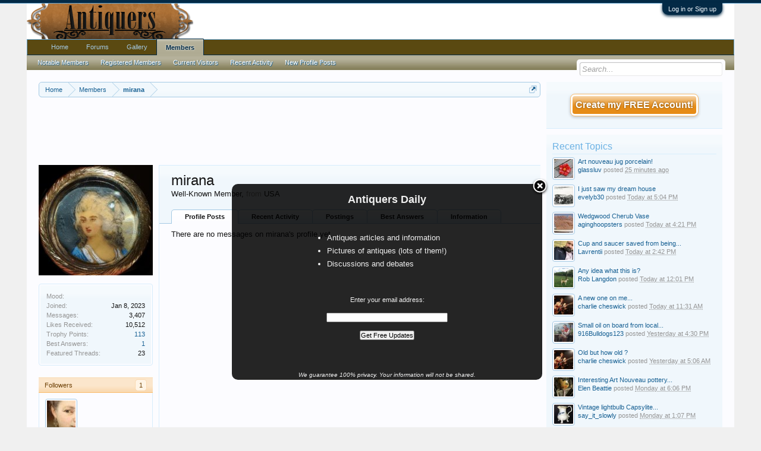

--- FILE ---
content_type: text/html; charset=UTF-8
request_url: https://www.antiquers.com/members/mirana.79705/
body_size: 11791
content:
<!DOCTYPE html>
<html id="XenForo" lang="en-US" dir="LTR" class="Public NoJs GalleryLazyLoader LoggedOut Sidebar  Responsive" xmlns:fb="http://www.facebook.com/2008/fbml">
<head>

	<meta charset="utf-8" />
	<meta http-equiv="X-UA-Compatible" content="IE=Edge,chrome=1" />
	
		<meta name="viewport" content="width=device-width, initial-scale=1" />
	
	
		<base href="https://www.antiquers.com/" />
		<script>
			var _b = document.getElementsByTagName('base')[0], _bH = "https://www.antiquers.com/";
			if (_b && _b.href != _bH) _b.href = _bH;
		</script>
	

	<title>mirana | Antiques Board</title>
	
	<noscript><style>.JsOnly, .jsOnly { display: none !important; }</style></noscript>
	<link rel="stylesheet" href="css.php?css=xenforo,form,public&amp;style=3&amp;dir=LTR&amp;d=1606108007" />
	<link rel="stylesheet" href="css.php?css=Gritter,GritterEXTRA,login_bar,member_view,message_simple,sidebar_share_page,wf_default,xengallery_tab_links&amp;style=3&amp;dir=LTR&amp;d=1606108007" />
	
	
	<link href="//maxcdn.bootstrapcdn.com/font-awesome/4.2.0/css/font-awesome.min.css" rel="stylesheet">



	<script>

	var _gaq = [['_setAccount', 'UA-292541-37'], ['_trackPageview']];
	!function(d, t)
	{
		var g = d.createElement(t),
			s = d.getElementsByTagName(t)[0];	
		g.async = true;
		g.src = ('https:' == d.location.protocol ? 'https://ssl' : 'http://www') + '.google-analytics.com/ga.js';
		s.parentNode.insertBefore(g, s);
	}
	(document, 'script');

	</script>
		<script src="js/jquery/jquery-1.11.0.min.js"></script>	
		
	<script src="js/xenforo/xenforo.js?_v=c99b1bc9"></script>
	<script src="js/xenforo/quick_reply_profile.js?_v=c99b1bc9"></script>
	<script src="js/gritter/jquery.gritter.js?_v=c99b1bc9"></script>
	<script src="js/gritter/notifications.js?_v=c99b1bc9"></script>

	
	<link rel="apple-touch-icon" href="https://www.antiquers.com/styles/default/xenforo/logo.og.png" />
	<link rel="alternate" type="application/rss+xml" title="RSS feed for Antiques Board" href="forums/-/index.rss" />
	
	
	<link rel="canonical" href="http://www.antiquers.com/members/mirana.79705/" />
	<meta name="description" content="mirana is a Well-Known Member at Antiques Board" />

</head>

<body>



	

<div id="loginBar">
	<div class="pageWidth">
		<div class="pageContent">	
			<h3 id="loginBarHandle">
				<label for="LoginControl"><a href="login/" class="concealed noOutline">Log in or Sign up</a></label>
			</h3>
			
			<span class="helper"></span>

			
		</div>
	</div>
</div>


<div id="headerMover">
	<div id="headerProxy"></div>

<div id="content" class="member_view">
	<div class="pageWidth">
		<div class="pageContent">
			<!-- main content area -->
			
			
			
			
				<div class="mainContainer">
					<div class="mainContent">
						
						
						
						
						<div class="breadBoxTop ">
							

<nav>
	
		
			
		
	

	<fieldset class="breadcrumb">
		<a href="misc/quick-navigation-menu" class="OverlayTrigger jumpMenuTrigger" data-cacheOverlay="true" title="Open quick navigation"><!--Jump to...--></a>
			
		<div class="boardTitle"><strong>Antiques Board</strong></div>
		
		<span class="crumbs">
			
				<span class="crust homeCrumb" itemscope="itemscope" itemtype="http://data-vocabulary.org/Breadcrumb">
					<a href="https://www.antiquers.com/" class="crumb" rel="up" itemprop="url"><span itemprop="title">Home</span></a>
					<span class="arrow"><span></span></span>
				</span>
			
			
			
				<span class="crust selectedTabCrumb" itemscope="itemscope" itemtype="http://data-vocabulary.org/Breadcrumb">
					<a href="https://www.antiquers.com/members/" class="crumb" rel="up" itemprop="url"><span itemprop="title">Members</span></a>
					<span class="arrow"><span>&gt;</span></span>
				</span>
			
			
			
				
					<span class="crust" itemscope="itemscope" itemtype="http://data-vocabulary.org/Breadcrumb">
						<a href="https://www.antiquers.com/members/mirana.79705/" class="crumb" rel="up" itemprop="url"><span itemprop="title">mirana</span></a>
						<span class="arrow"><span>&gt;</span></span>
					</span>
				
			
		</span>
	</fieldset>
</nav>
						</div>
						
						
						


<center>



<script async src="//pagead2.googlesyndication.com/pagead/js/adsbygoogle.js"></script>
<!-- Antiquers -->
<ins class="adsbygoogle"
     style="display:inline-block;width:728px;height:90px"
     data-ad-client="ca-pub-5528044519700901"
     data-ad-slot="1387205435"></ins>
<script>
(adsbygoogle = window.adsbygoogle || []).push({});
</script>



</center>
					
						<!--[if lt IE 8]>
							<p class="importantMessage">You are using an out of date browser. It  may not display this or other websites correctly.<br />You should upgrade or use an <a href="https://www.google.com/chrome/browser/" target="_blank">alternative browser</a>.</p>
						<![endif]-->

						
						





<div id="GritterContainer" class="baseHtml">
	
		
			

				


				<script type="text/javascript">
					$("#dismiss-link-1").hide();
					window.setTimeout(showNotifications, 0);

					function showNotifications() {
						if(!$.getCookie('notification_1')) {
							$(function () {
								$.extend($.gritter.options, {
									position: 'bottom-right',
								});

								$.gritter.add({
									id: 1,
									
									sticky: 0,
									class_name: 'hiddenResponsiveNarrow',
									time: '120000',
									fade_in_speed: '150',
									fade_out_speed: '150',
									title: '<center><b><font size="4">Antiquers Daily<\/font><\/b><\/center>',
									text: '<br>\n<div style="margin-left:110px; width:100%;">\n<font size="2">\n<ul style="list-style-type:square">\n  <li>Antiques articles and information<\/li>\n  <li>Pictures of antiques (lots of them!)\n  <li>Discussions and debates<\/li>\n<\/ul><\/font><\/div><br>\n<form style="border:0px solid #ccc;padding:3px;text-align:center;" action="https://feedburner.google.com/fb/a/mailverify" method="post" target="popupwindow" onsubmit="window.open(\'https://feedburner.google.com/fb/a/mailverify?uri=AntiquersUpdate\', \'popupwindow\', \'scrollbars=yes,width=550,height=520\');return true"><p>Enter your email address:<\/p><p><input type="text" style="width:200px" name="email"/><\/p><input type="hidden" value="AntiquersUpdate" name="uri"/><input type="hidden" name="loc" value="en_US"/><input type="submit" value="Get Free Updates" /><br><br><br><p><i><font size="1">We guarantee 100% privacy. Your information will not be shared.<\/font><\/i><\/p><\/form>',
									dismiss: '0',
									
							});

							
							$('#close-1').click(function(){
								var expires = 0;
								expires = new Date(new Date().getTime() + expires * 86400000);
								$.setCookie('notification_1', 'xf_notification_1_closed')
								});
								


								$("#dismiss-link-1")
								.appendTo("#dismiss-container-1");

								$("#dismiss-link-1").show();

						});

					}
					}
				</script>

				

			
		
	
</div>						
						
						
						
						
						
						
						
						
						<!-- main template -->
						
 




	







<div class="profilePage" itemscope="itemscope" itemtype="http://data-vocabulary.org/Person">

	<div class="mast">
		<div class="avatarScaler">
			
				<span class="Av79705l">
					<img src="https://www.antiquers.com/data/avatars/l/79/79705.jpg?1673212439" alt="mirana" style="left: -2px; top: 0px; " itemprop="photo" />
				</span>
			
		</div>
		
		

		

		<div class="section infoBlock">
			<div class="secondaryContent pairsJustified">

				<dl>
<dt>Mood:</dt>
<dd></dd>
</dl>
				
				

				<dl><dt>Joined:</dt>
					<dd>Jan 8, 2023</dd></dl>

				<dl><dt>Messages:</dt>
					<dd>3,407</dd></dl>

				<dl><dt>Likes Received:</dt>
					<dd>10,512</dd></dl>

				<dl><dt>Trophy Points:</dt>
					<dd><a href="members/mirana.79705/trophies" class="OverlayTrigger">113</a></dd></dl>
<dl><dt>Best Answers:</dt>
	<dd><a href="members/mirana.79705/best-answers">1</a></dd></dl>
					
				
					
				

	
		<dl>
			<dt>Featured Threads:</dt>
			<dd>23</dd>
		</dl>
	



	

	



			</div>
		</div>

		

		
		<div class="followBlocks">
			

			
				<div class="section">
					<h3 class="subHeading textWithCount" title="mirana is being followed by 1 members.">
						<span class="text">Followers</span>
						<a href="members/mirana.79705/followers" class="count OverlayTrigger">1</a>
					</h3>
					<div class="primaryContent avatarHeap">
						<ol>
						
							<li>
								<a href="members/kyratango.5006/" class="avatar Av5006s Tooltip" title="kyratango" itemprop="contact" data-avatarhtml="true"><span class="img s" style="background-image: url('data/avatars/s/5/5006.jpg?1498324838')">kyratango</span></a>
							</li>
						
						</ol>
					</div>
					
				</div>
			
		</div>
		

		

		
		<div class="section infoBlock">
			<dl class="secondaryContent pairsJustified">
			
				

				

				

				
					<dl><dt>Location:</dt>
						<dd><a href="misc/location-info?location=USA" rel="nofollow" target="_blank" itemprop="address">USA</a></dd></dl>
				

				
			
			</dl>
		</div>
		
		
		
				
	
	<div class="section infoBlock sharePage">
		<div class="secondaryContent">
			<h3>Share This Page</h3>
			
				
				
					<div class="tweet shareControl">
						<a href="https://twitter.com/share" class="twitter-share-button" data-count="horizontal"
							data-lang="en-US"
							data-url="http://www.antiquers.com/members/mirana.79705/"
							
							>Tweet</a>
					</div>
						
				
					<div class="facebookLike shareControl">
						
						<fb:like href="http://www.antiquers.com/members/mirana.79705/" layout="button_count" action="like" font="trebuchet ms" colorscheme="light"></fb:like>
					</div>
				
				
					<div class="plusone shareControl">
						<div class="g-plusone" data-size="medium" data-count="true" data-href="http://www.antiquers.com/members/mirana.79705/"></div>
					</div>
					
						
			
		</div>
	</div>

		

		
		
		

	</div>

	<div class="mainProfileColumn">

		<div class="section primaryUserBlock">
			<div class="mainText secondaryContent">
				<div class="followBlock">
					
					
				</div>

				<h1 itemprop="name" class="username">mirana</h1>

				<p class="userBlurb">
					<span class="userTitle" itemprop="title">Well-Known Member</span>, <span class="muted">from</span> <a href="misc/location-info?location=USA" class="concealed" target="_blank" rel="nofollow">USA</a>
				</p>
				

				

				
			</div>
			
			<ul class="tabs mainTabs Tabs" data-panes="#ProfilePanes > li" data-history="on">
				<li><a href="/members/mirana.79705/#profilePosts">Profile Posts</a></li>
				<li><a href="/members/mirana.79705/#recentActivity">Recent Activity</a></li>
				<li><a href="/members/mirana.79705/#postings">Postings</a></li>
<li><a href="/members/mirana.79705/#bestAnswers">Best Answers</a></li>
				<li><a href="/members/mirana.79705/#info">Information</a></li>
				
				
			

</ul>
		</div>

		<ul id="ProfilePanes">
			<li id="profilePosts" class="profileContent">

			
				

				
				
				

				<form action="inline-mod/profile-post/switch" method="post"
					class="InlineModForm section"
					data-cookieName="profilePosts"
					data-controls="#InlineModControls"
					data-imodOptions="#ModerationSelect option">

					<ol class="messageSimpleList" id="ProfilePostList">
						
							<li id="NoProfilePosts">There are no messages on mirana's profile yet.</li>
						
					</ol>

					

					<div class="pageNavLinkGroup">
						<div class="linkGroup SelectionCountContainer"></div>
						<div class="linkGroup" style="display: none"><a href="javascript:" class="muted JsOnly DisplayIgnoredContent Tooltip" title="Show hidden content by ">Show Ignored Content</a></div>
						
					</div>

					<input type="hidden" name="_xfToken" value="" />
				</form>

			

			</li>

			
			<li id="recentActivity" class="profileContent" data-loadUrl="members/mirana.79705/recent-activity">
				<span class="JsOnly">Loading...</span>
				<noscript><a href="members/mirana.79705/recent-activity">View</a></noscript>
			</li>
			

			<li id="postings" class="profileContent" data-loadUrl="members/mirana.79705/recent-content">
				<span class="JsOnly">Loading...</span>
				<noscript><a href="members/mirana.79705/recent-content">View</a></noscript>
			</li>

			<li id="bestAnswers" class="profileContent" data-loadUrl="members/mirana.79705/best-answers">
	<span class="jsOnly">Loading...</span>
	<noscript><a href="members/mirana.79705/best-answers">View</a></noscript>
</li>
<li id="info" class="profileContent">

				
					<div class="section">
						<h3 class="textHeading">About</h3>

						<div class="primaryContent">
							
								
									<div class="pairsColumns aboutPairs">
									
										

										

										

										
											<dl><dt>Location:</dt> <dd><a href="misc/location-info?location=USA" target="_blank" rel="nofollow" itemprop="address" class="concealed">USA</a></dd></dl>
										

										
										
										
									
									</div>
								

								<div class="baseHtml ugc">I collect...<br />
- Antique cameos focusing on 19th c.<br />
- Antique jewelry from 19th &amp; early 20th c.<br />
- Any pottery, ceramic or glass that speaks to me.<br />
- Books of any type, but especially art &amp; history.<br />
- Artwork of all kinds: Paintings, Drawings, 3D Objects &amp; Statues, Metal works, Wood works, Art Glass, Fibers, etc.</div>
							
						</div>
					</div>
				

				<div class="section">
					<h3 class="textHeading">Interact</h3>

					<div class="primaryContent">
						<div class="pairsColumns contactInfo">
							<dl>
								<dt>Content:</dt>
								<dd><ul>
									
									<li><a href="search/member?user_id=79705" rel="nofollow">Find all content by mirana</a></li>
									<li><a href="search/member?user_id=79705&amp;content=thread" rel="nofollow">Find all threads by mirana</a></li>
									
								</ul></dd>
							</dl>
							
							
						</div>
					</div>
				</div>
				
				

			</li>
			
			
			
			


		</ul>
	</div>

</div>
						
						
						
						
							<!-- login form, to be moved to the upper drop-down -->
							







<form action="login/login" method="post" class="xenForm " id="login" style="display:none">

	

	<div class="ctrlWrapper">
		<dl class="ctrlUnit">
			<dt><label for="LoginControl">Your name or email address:</label></dt>
			<dd><input type="text" name="login" id="LoginControl" class="textCtrl" tabindex="101" /></dd>
		</dl>
	
	
		<dl class="ctrlUnit">
			<dt>
				<label for="ctrl_password">Do you already have an account?</label>
			</dt>
			<dd>
				<ul>
					<li><label for="ctrl_not_registered"><input type="radio" name="register" value="1" id="ctrl_not_registered" tabindex="105" />
						No, create an account now.</label></li>
					<li><label for="ctrl_registered"><input type="radio" name="register" value="0" id="ctrl_registered" tabindex="105" checked="checked" class="Disabler" />
						Yes, my password is:</label></li>
					<li id="ctrl_registered_Disabler">
						<input type="password" name="password" class="textCtrl" id="ctrl_password" tabindex="102" />
						<div class="lostPassword"><a href="lost-password/" class="OverlayTrigger OverlayCloser" tabindex="106">Forgot your password?</a></div>
					</li>
				</ul>
			</dd>
		</dl>
	
		
		<dl class="ctrlUnit submitUnit">
			<dt></dt>
			<dd>
				<input type="submit" class="button primary" value="Log in" tabindex="104" data-loginPhrase="Log in" data-signupPhrase="Sign up" />
				<label for="ctrl_remember" class="rememberPassword"><input type="checkbox" name="remember" value="1" id="ctrl_remember" tabindex="103" /> Stay logged in</label>
			</dd>
		</dl>
	</div>

	<input type="hidden" name="cookie_check" value="1" />
	<input type="hidden" name="redirect" value="/members/mirana.79705/" />
	<input type="hidden" name="_xfToken" value="" />

</form>
						
						
					</div>
				</div>
				
				<!-- sidebar -->
				<aside>
					<div class="sidebar">
						
						
						

<div class="section loginButton">		
	<div class="secondaryContent">
		
<label id="SignupButton"><a href="register/" class="inner">Create my FREE Account!</a></label>

	</div>
</div>




						<div class="section widget-group-no-name widget-container">
		
			<div class="secondaryContent widget WidgetFramework_WidgetRenderer_Threads" id="widget-11">
				
					<h3>
						
							Recent Topics
						
					</h3>
					<div class="avatarList">
			<ul>
				
					

						
							<li class="thread-92672 thread-node-14">
	<a href="members/glassluv.86332/" class="avatar Av86332s" data-avatarhtml="true"><img src="data/avatars/s/86/86332.jpg?1765930565" width="48" height="48" alt="glassluv" /></a>

	

	<a 
		href="threads/art-nouveau-jug-porcelain.92672/">
		Art nouveau jug porcelain!
	</a>

	<div class="userTitle">
									<a href="members/glassluv.86332/" class="username">glassluv</a> posted <abbr class="DateTime" data-time="1768448371" data-diff="1495" data-datestring="Jan 14, 2026" data-timestring="10:39 PM">Jan 14, 2026 at 10:39 PM</abbr>
								</div>
	
	
</li>

						
							<li class="thread-92671 thread-node-8">
	<a href="members/evelyb30.36/" class="avatar Av36s" data-avatarhtml="true"><img src="data/avatars/s/0/36.jpg?1400297313" width="48" height="48" alt="evelyb30" /></a>

	

	<a 
		href="threads/i-just-saw-my-dream-house.92671/">
		I just saw my dream house
	</a>

	<div class="userTitle">
									<a href="members/evelyb30.36/" class="username">evelyb30</a> posted <abbr class="DateTime" data-time="1768428251" data-diff="21615" data-datestring="Jan 14, 2026" data-timestring="5:04 PM">Jan 14, 2026 at 5:04 PM</abbr>
								</div>
	
	
</li>

						
							<li class="thread-92670 thread-node-14">
	<a href="members/aginghoopsters.90249/" class="avatar Av90249s" data-avatarhtml="true"><img src="data/avatars/s/90/90249.jpg?1759862560" width="48" height="48" alt="aginghoopsters" /></a>

	

	<a 
		href="threads/wedgwood-cherub-vase.92670/">
		Wedgwood Cherub Vase
	</a>

	<div class="userTitle">
									<a href="members/aginghoopsters.90249/" class="username">aginghoopsters</a> posted <abbr class="DateTime" data-time="1768425713" data-diff="24153" data-datestring="Jan 14, 2026" data-timestring="4:21 PM">Jan 14, 2026 at 4:21 PM</abbr>
								</div>
	
	
</li>

						
							<li class="thread-92669 thread-node-14">
	<a href="members/lavrentii.80422/" class="avatar Av80422s" data-avatarhtml="true"><img src="data/avatars/s/80/80422.jpg?1677804927" width="48" height="48" alt="Lavrentii" /></a>

	

	<a title="Cup and saucer saved from being candle" class="Tooltip"
		href="threads/cup-and-saucer-saved-from-being-candle.92669/">
		Cup and saucer saved from being...
	</a>

	<div class="userTitle">
									<a href="members/lavrentii.80422/" class="username">Lavrentii</a> posted <abbr class="DateTime" data-time="1768419777" data-diff="30089" data-datestring="Jan 14, 2026" data-timestring="2:42 PM">Jan 14, 2026 at 2:42 PM</abbr>
								</div>
	
	
</li>

						
							<li class="thread-92668 thread-node-8">
	<a href="members/rob-langdon.20263/" class="avatar Av20263s" data-avatarhtml="true"><img src="data/avatars/s/20/20263.jpg?1621435627" width="48" height="48" alt="Rob Langdon" /></a>

	

	<a 
		href="threads/any-idea-what-this-is.92668/">
		Any idea what this is?
	</a>

	<div class="userTitle">
									<a href="members/rob-langdon.20263/" class="username">Rob Langdon</a> posted <abbr class="DateTime" data-time="1768410093" data-diff="39773" data-datestring="Jan 14, 2026" data-timestring="12:01 PM">Jan 14, 2026 at 12:01 PM</abbr>
								</div>
	
	
</li>

						
							<li class="thread-92667 thread-node-14">
	<a href="members/charlie-cheswick.853/" class="avatar Av853s" data-avatarhtml="true"><img src="data/avatars/s/0/853.jpg?1768394552" width="48" height="48" alt="charlie cheswick" /></a>

	

	<a title="A new one on me                                                             H/C5" class="Tooltip"
		href="threads/a-new-one-on-me-h-c5.92667/">
		A new one on me...
	</a>

	<div class="userTitle">
									<a href="members/charlie-cheswick.853/" class="username">charlie cheswick</a> posted <abbr class="DateTime" data-time="1768408266" data-diff="41600" data-datestring="Jan 14, 2026" data-timestring="11:31 AM">Jan 14, 2026 at 11:31 AM</abbr>
								</div>
	
	
</li>

						
							<li class="thread-92664 thread-node-10">
	<a href="members/916bulldogs123.75/" class="avatar Av75s" data-avatarhtml="true"><img src="data/avatars/s/0/75.jpg?1638566040" width="48" height="48" alt="916Bulldogs123" /></a>

	

	<a title="Small oil on board from local Sacramento artist. your thoughts." class="Tooltip"
		href="threads/small-oil-on-board-from-local-sacramento-artist-your-thoughts.92664/">
		Small oil on board from local...
	</a>

	<div class="userTitle">
									<a href="members/916bulldogs123.75/" class="username">916Bulldogs123</a> posted <abbr class="DateTime" data-time="1768339813" data-diff="110053" data-datestring="Jan 13, 2026" data-timestring="4:30 PM">Jan 13, 2026 at 4:30 PM</abbr>
								</div>
	
	
</li>

						
							<li class="thread-92663 thread-node-14">
	<a href="members/charlie-cheswick.853/" class="avatar Av853s" data-avatarhtml="true"><img src="data/avatars/s/0/853.jpg?1768394552" width="48" height="48" alt="charlie cheswick" /></a>

	

	<a 
		href="threads/old-but-how-old.92663/">
		Old but how old ?
	</a>

	<div class="userTitle">
									<a href="members/charlie-cheswick.853/" class="username">charlie cheswick</a> posted <abbr class="DateTime" data-time="1768298810" data-diff="151056" data-datestring="Jan 13, 2026" data-timestring="5:06 AM">Jan 13, 2026 at 5:06 AM</abbr>
								</div>
	
	
</li>

						
							<li class="thread-92662 thread-node-14">
	<a href="members/elen-beattie.18081/" class="avatar Av18081s" data-avatarhtml="true"><img src="data/avatars/s/18/18081.jpg?1768270352" width="48" height="48" alt="Elen Beattie" /></a>

	

	<a title="Interesting Art Nouveau pottery lady vase, any idea of origin or maker?" class="Tooltip"
		href="threads/interesting-art-nouveau-pottery-lady-vase-any-idea-of-origin-or-maker.92662/">
		Interesting Art Nouveau pottery...
	</a>

	<div class="userTitle">
									<a href="members/elen-beattie.18081/" class="username">Elen Beattie</a> posted <abbr class="DateTime" data-time="1768259168" data-diff="190698" data-datestring="Jan 12, 2026" data-timestring="6:06 PM">Jan 12, 2026 at 6:06 PM</abbr>
								</div>
	
	
</li>

						
							<li class="thread-92661 thread-node-8">
	<a href="members/say_it_slowly.50/" class="avatar Av50s" data-avatarhtml="true"><img src="data/avatars/s/0/50.jpg?1519133028" width="48" height="48" alt="say_it_slowly" /></a>

	

	<a title="Vintage lightbulb Capsylite question, early halogen I believe" class="Tooltip"
		href="threads/vintage-lightbulb-capsylite-question-early-halogen-i-believe.92661/">
		Vintage lightbulb Capsylite...
	</a>

	<div class="userTitle">
									<a href="members/say_it_slowly.50/" class="username">say_it_slowly</a> posted <abbr class="DateTime" data-time="1768241240" data-diff="208626" data-datestring="Jan 12, 2026" data-timestring="1:07 PM">Jan 12, 2026 at 1:07 PM</abbr>
								</div>
	
	
</li>

						

					
				
			</ul>
		</div>

		<div id="PreviewTooltip">
	<span class="arrow"><span></span></span>
	
	<div class="section">
		<div class="primaryContent previewContent">
			<span class="PreviewContents">Loading...</span>
		</div>
	</div>
</div>
				
			</div>
		
	</div>



	
	




	
	<div class="section widget-group-no-name widget-container">
		
			<div class="secondaryContent widget WidgetFramework_WidgetRenderer_Html" id="widget-14">
				
					<h3>
						
							Server Fundraiser
						
					</h3>
					Making a donation to support Antiquers with Amazon?<br>
<a target="_blank" href="https://www.amazon.com/registry/wishlist/ATD7DL0IWKDB?&_encoding=UTF8&tag=vg2q4avrewadsf2-20&linkCode=ur2&linkId=ccf135eadc8ec825e45b7bd4bd8a61b3&camp=1789&creative=9325">The Admin's Wishlist</a><img src="//ir-na.amazon-adsystem.com/e/ir?t=vg2q4avrewadsf2-20&l=ur2&o=1" width="1" height="1" border="0" alt="" style="border:none !important; margin:0px !important;" />
				
			</div>
		
	</div>
						
						
					</div>
				</aside>
			
			
						
			<div class="breadBoxBottom">

<nav>
	
		
			
		
	

	<fieldset class="breadcrumb">
		<a href="misc/quick-navigation-menu" class="OverlayTrigger jumpMenuTrigger" data-cacheOverlay="true" title="Open quick navigation"><!--Jump to...--></a>
			
		<div class="boardTitle"><strong>Antiques Board</strong></div>
		
		<span class="crumbs">
			
				<span class="crust homeCrumb">
					<a href="https://www.antiquers.com/" class="crumb"><span>Home</span></a>
					<span class="arrow"><span></span></span>
				</span>
			
			
			
				<span class="crust selectedTabCrumb">
					<a href="https://www.antiquers.com/members/" class="crumb"><span>Members</span></a>
					<span class="arrow"><span>&gt;</span></span>
				</span>
			
			
			
				
					<span class="crust">
						<a href="https://www.antiquers.com/members/mirana.79705/" class="crumb"><span>mirana</span></a>
						<span class="arrow"><span>&gt;</span></span>
					</span>
				
			
		</span>
	</fieldset>
</nav></div>
			
						
			
						
		</div>
	</div>
</div>

<header>
	


<div id="header">
	<div id="logoBlock">
	<div class="pageWidth">
		<div class="pageContent">
			
<div style="float: right; background-color: white; width: 486px; height: 60px;">



</div>



<script type="text/javascript">
function addLink() {
	var body_element = document.getElementsByTagName('body')[0];
	var selection;
	selection = window.getSelection();
	var pagelink = " (Cited from: <a href='"+document.location.href+"'>"+document.location.href+"</a>)";
	var copytext = selection + pagelink;
	var newdiv = document.createElement('div');
	newdiv.style.position='absolute';
	newdiv.style.left='-99999px';
	body_element.appendChild(newdiv);
	newdiv.innerHTML = copytext;
	selection.selectAllChildren(newdiv);
	window.setTimeout(function() {
		body_element.removeChild(newdiv);
	},0);
}
document.oncopy = addLink;
</script>

			
			<div id="logo"><a href="https://www.antiquers.com/">
				<span></span>
				<img src="https://www.antiquers.com/images/antiquers1b.png" alt="Antiques Board" />
			</a></div>
			
			<span class="helper"></span>
		</div>
	</div>
</div>
	

<div id="navigation" class="pageWidth withSearch">
	<div class="pageContent">
		<nav>

<div class="navTabs">
	<ul class="publicTabs">
	
		<!-- home -->
		
		
		
		<!-- extra tabs: home -->
		
		
			
				<li class="navTab ctaFt Popup PopupControl PopupClosed">
			
				<a href="https://www.antiquers.com/" class="navLink">Home</a>
				<a href="https://www.antiquers.com/" class="SplitCtrl" rel="Menu"></a>
				
				<div class="Menu JsOnly tabMenu ctaFtTabLinks">
					<div class="primaryContent menuHeader">
						<h3>Home</h3>
						<div class="muted">Quick Links</div>
					</div>
					<ul class="secondaryContent blockLinksList">
	
	<li><a href="search/?type=post">Search Forums</a></li>
	
	
		<li><a href="recent-activity/">Recent Activity</a></li>
	
	
	<li><a href="find-new/posts" rel="nofollow">Recent Posts</a></li>
</ul>
				</div>
			</li>
			
		
		
		
		
		<!-- forums -->
		
			<li class="navTab forums Popup PopupControl PopupClosed">
			
				<a href="https://www.antiquers.com/forums/" class="navLink">Forums</a>
				<a href="https://www.antiquers.com/forums/" class="SplitCtrl" rel="Menu"></a>
				
				<div class="Menu JsOnly tabMenu forumsTabLinks">
					<div class="primaryContent menuHeader">
						<h3>Forums</h3>
						<div class="muted">Quick Links</div>
					</div>
					<ul class="secondaryContent blockLinksList">
					
						
						<li><a href="search/?type=post">Search Forums</a></li>
						
						<li><a href="find-new/posts" rel="nofollow">Recent Posts</a></li>
					
					</ul>
				</div>
			</li>
		
		
		
		<!-- extra tabs: middle -->
		
		
			
				<li class="navTab xengallery Popup PopupControl PopupClosed">
			
				<a href="https://www.antiquers.com/media/" class="navLink">Gallery</a>
				<a href="https://www.antiquers.com/media/" class="SplitCtrl" rel="Menu"></a>
				
				<div class="Menu JsOnly tabMenu xengalleryTabLinks">
					<div class="primaryContent menuHeader">
						<h3>Gallery</h3>
						<div class="muted">Quick Links</div>
					</div>
					

<ul class="secondaryContent blockLinksList xengallery">
	
	<li><a href="search/?type=xengallery_media">Search Media</a></li>
	
	
		
		
	
	<li><a href="find-new/media">New Media</a></li>
</ul>
				</div>
			</li>
			
		
		
		
		
		<!-- members -->
		
			<li class="navTab members selected">
			
				<a href="https://www.antiquers.com/members/" class="navLink">Members</a>
				<a href="https://www.antiquers.com/members/" class="SplitCtrl" rel="Menu"></a>
				
				<div class="tabLinks membersTabLinks">
					<div class="primaryContent menuHeader">
						<h3>Members</h3>
						<div class="muted">Quick Links</div>
					</div>
					<ul class="secondaryContent blockLinksList">
					
						<li><a href="members/">Notable Members</a></li>
						<li><a href="members/list">Registered Members</a></li>
						<li><a href="online/">Current Visitors</a></li>
						<li><a href="recent-activity/">Recent Activity</a></li>
						<li><a href="find-new/profile-posts">New Profile Posts</a></li>
					
					</ul>
				</div>
			</li>
						
		
		<!-- extra tabs: end -->
		

		<!-- responsive popup -->
		<li class="navTab navigationHiddenTabs Popup PopupControl PopupClosed" style="display:none">	
						
			<a rel="Menu" class="navLink NoPopupGadget"><span class="menuIcon">Menu</span></a>
			
			<div class="Menu JsOnly blockLinksList primaryContent" id="NavigationHiddenMenu"></div>
		</li>
			
		
		<!-- no selection -->
		
		
	</ul>
	
	
</div>

<span class="helper"></span>
			
		</nav>	
	</div>
</div>
	

<div id="searchBar" class="pageWidth">
	
	<span id="QuickSearchPlaceholder" title="Search">Search</span>
	<fieldset id="QuickSearch">
		<form action="search/search" method="post" class="formPopup">
			
			<div class="primaryControls">
				<!-- block: primaryControls -->
				<input type="search" name="keywords" value="" class="textCtrl" placeholder="Search..." results="0" title="Enter your search and hit enter" id="QuickSearchQuery" />				
				<!-- end block: primaryControls -->
			</div>
			
			<div class="secondaryControls">
				<div class="controlsWrapper">
				
					<!-- block: secondaryControls -->
					<dl class="ctrlUnit">
						<dt></dt>
						<dd><ul>
							<li><label><input type="checkbox" name="title_only" value="1"
								id="search_bar_title_only" class="AutoChecker"
								data-uncheck="#search_bar_thread" /> Search titles only</label></li>
						</ul></dd>
					</dl>
				
					<dl class="ctrlUnit">
						<dt><label for="searchBar_users">Posted by Member:</label></dt>
						<dd>
							<input type="text" name="users" value="" class="textCtrl AutoComplete" id="searchBar_users" />
							<p class="explain">Separate names with a comma.</p>
						</dd>
					</dl>
				
					<dl class="ctrlUnit">
						<dt><label for="searchBar_date">Newer Than:</label></dt>
						<dd><input type="date" name="date" value="" class="textCtrl" id="searchBar_date" /></dd>
					</dl>
					
					
				</div>
				<!-- end block: secondaryControls -->
				
				<dl class="ctrlUnit submitUnit">
					<dt></dt>
					<dd>
						<input type="submit" value="Search" class="button primary Tooltip" title="Find Now" />
						<div class="Popup" id="commonSearches">
							<a rel="Menu" class="button NoPopupGadget Tooltip" title="Useful Searches" data-tipclass="flipped"><span class="arrowWidget"></span></a>
							<div class="Menu">
								<div class="primaryContent menuHeader">
									<h3>Useful Searches</h3>
								</div>
								<ul class="secondaryContent blockLinksList">
									<!-- block: useful_searches -->
									<li><a href="find-new/posts?recent=1" rel="nofollow">Recent Posts</a></li>
									
									<!-- end block: useful_searches -->
								</ul>
							</div>
						</div>
						<a href="search/" class="button moreOptions Tooltip" title="Advanced Search">More...</a>
					</dd>
				</dl>
				
			</div>
			
			<input type="hidden" name="_xfToken" value="" />
		</form>		
	</fieldset>
	
</div>
</div>

	
	
</header>

</div>

<footer>
	


<div class="footer">
	<div class="pageWidth">
		<div class="pageContent">
			
			
			<ul class="footerLinks">
			
				
					<li><a href="misc/contact" class="OverlayTrigger" data-overlayOptions="{&quot;fixed&quot;:false}">Contact Us</a></li>
				
				<li><a href="help/">Help</a></li>
				<li><a href="emailsubscription/manage/" class="OverlayTrigger">Email Subscription</a></li>
<li><a href="https://www.antiquers.com/" class="homeLink">Home</a></li>
				<li><a href="/members/mirana.79705/#navigation" class="topLink">Top</a></li>
				<li><a href="forums/-/index.rss" rel="alternate" class="globalFeed" target="_blank"
					title="RSS feed for Antiques Board">RSS</a></li>
			
			</ul>
			
			<span class="helper"></span>
		</div>
	</div>
</div>

<div class="footerLegal">
	<div class="pageWidth">
		<div class="pageContent">
			<ul id="legal">
			
				<li><a href="help/terms">Terms and Rules</a></li>
				
			
			</ul>
			
			<div id="copyright"><a href="http://xenforo.com" class="concealed">Forum software by XenForo&trade; <span>&copy;2010-2015 XenForo Ltd.</span></a> </div>
			
		
			
			
			<span class="helper"></span>
		</div>
	</div>	
</div>

</footer>

<script>


jQuery.extend(true, XenForo,
{
	visitor: { user_id: 0 },
	serverTimeInfo:
	{
		now: 1768449873,
		today: 1768366800,
		todayDow: 3
	},
	_lightBoxUniversal: "0",
	_enableOverlays: "1",
	_animationSpeedMultiplier: "1",
	_overlayConfig:
	{
		top: "10%",
		speed: 200,
		closeSpeed: 100,
		mask:
		{
			color: "rgb(255, 255, 255)",
			opacity: "0.6",
			loadSpeed: 200,
			closeSpeed: 100
		}
	},
	_ignoredUsers: [],
	_loadedScripts: {"member_view":true,"sidebar_share_page":true,"message_simple":true,"wf_default":true,"login_bar":true,"Gritter":true,"GritterEXTRA":true,"xengallery_tab_links":true,"js\/xenforo\/quick_reply_profile.js?_v=c99b1bc9":true,"js\/gritter\/jquery.gritter.js?_v=c99b1bc9":true,"js\/gritter\/notifications.js?_v=c99b1bc9":true},
	_cookieConfig: { path: "/", domain: "", prefix: "xf_"},
	_csrfToken: "",
	_csrfRefreshUrl: "login/csrf-token-refresh",
	_jsVersion: "c99b1bc9"
});
jQuery.extend(XenForo.phrases,
{
	xengallery_lightbox_loading:	"Loading...",
	xengallery_lightbox_close:	"Close (Esc)",
	xengallery_lightbox_previous:	"Previous (Left arrow key)",
	xengallery_lightbox_next:	"Next (Right arrow key)",
	xengallery_lightbox_counter:	"%curr% of %total%",
	xengallery_lightbox_error:	"The <a href=\"%url%\">media<\/a> could not be loaded.",
	dismiss_notification: "Dismiss Notification",
	cancel: "Cancel",

	a_moment_ago:    "A moment ago",
	one_minute_ago:  "1 minute ago",
	x_minutes_ago:   "%minutes% minutes ago",
	today_at_x:      "Today at %time%",
	yesterday_at_x:  "Yesterday at %time%",
	day_x_at_time_y: "%day% at %time%",

	day0: "Sunday",
	day1: "Monday",
	day2: "Tuesday",
	day3: "Wednesday",
	day4: "Thursday",
	day5: "Friday",
	day6: "Saturday",

	_months: "January,February,March,April,May,June,July,August,September,October,November,December",
	_daysShort: "Sun,Mon,Tue,Wed,Thu,Fri,Sat",

	following_error_occurred: "The following error occurred",
	server_did_not_respond_in_time_try_again: "The server did not respond in time. Please try again.",
	logging_in: "Logging in",
	click_image_show_full_size_version: "Click this image to show the full-size version.",
	show_hidden_content_by_x: "Show hidden content by {names}"
});

// Facebook Javascript SDK
XenForo.Facebook.appId = "";
XenForo.Facebook.forceInit = true;


</script>




</body>
</html>

--- FILE ---
content_type: text/html; charset=utf-8
request_url: https://accounts.google.com/o/oauth2/postmessageRelay?parent=https%3A%2F%2Fwww.antiquers.com&jsh=m%3B%2F_%2Fscs%2Fabc-static%2F_%2Fjs%2Fk%3Dgapi.lb.en.2kN9-TZiXrM.O%2Fd%3D1%2Frs%3DAHpOoo_B4hu0FeWRuWHfxnZ3V0WubwN7Qw%2Fm%3D__features__
body_size: 163
content:
<!DOCTYPE html><html><head><title></title><meta http-equiv="content-type" content="text/html; charset=utf-8"><meta http-equiv="X-UA-Compatible" content="IE=edge"><meta name="viewport" content="width=device-width, initial-scale=1, minimum-scale=1, maximum-scale=1, user-scalable=0"><script src='https://ssl.gstatic.com/accounts/o/2580342461-postmessagerelay.js' nonce="_2CV-9XLqdU0quLKXElUMw"></script></head><body><script type="text/javascript" src="https://apis.google.com/js/rpc:shindig_random.js?onload=init" nonce="_2CV-9XLqdU0quLKXElUMw"></script></body></html>

--- FILE ---
content_type: text/html; charset=utf-8
request_url: https://www.google.com/recaptcha/api2/aframe
body_size: 266
content:
<!DOCTYPE HTML><html><head><meta http-equiv="content-type" content="text/html; charset=UTF-8"></head><body><script nonce="ne6OeHxBBLlDd1X2L13Dig">/** Anti-fraud and anti-abuse applications only. See google.com/recaptcha */ try{var clients={'sodar':'https://pagead2.googlesyndication.com/pagead/sodar?'};window.addEventListener("message",function(a){try{if(a.source===window.parent){var b=JSON.parse(a.data);var c=clients[b['id']];if(c){var d=document.createElement('img');d.src=c+b['params']+'&rc='+(localStorage.getItem("rc::a")?sessionStorage.getItem("rc::b"):"");window.document.body.appendChild(d);sessionStorage.setItem("rc::e",parseInt(sessionStorage.getItem("rc::e")||0)+1);localStorage.setItem("rc::h",'1768449885779');}}}catch(b){}});window.parent.postMessage("_grecaptcha_ready", "*");}catch(b){}</script></body></html>